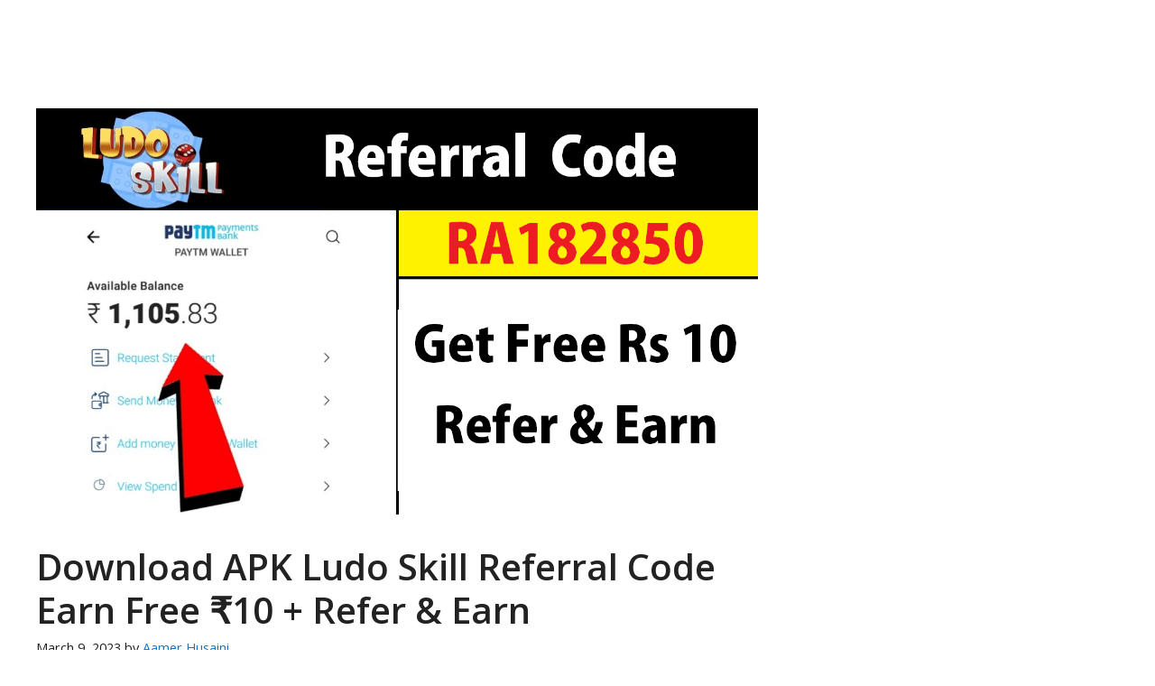

--- FILE ---
content_type: text/html; charset=UTF-8
request_url: https://coupenyaari.in/download-apk-ludo-skill-referral-code-earn-paytm/
body_size: 15241
content:
<!DOCTYPE html>
<html lang="en-US" prefix="og: https://ogp.me/ns#">
<head>
	<meta charset="UTF-8">
		<style>img:is([sizes="auto" i], [sizes^="auto," i]) { contain-intrinsic-size: 3000px 1500px }</style>
	<meta name="viewport" content="width=device-width, initial-scale=1">
<!-- Search Engine Optimization by Rank Math - https://rankmath.com/ -->
<title>Download APK Ludo Skill Referral Code Earn Free ₹10 + Refer &amp; Earn</title>
<meta name="description" content="Download APK Ludo Skill Referral Code RA182850 Earn Free Cash Reward Rs 10 in your Ludo Skill Wallet. Ludo Skill Refer and Earn Unlimited Cash"/>
<meta name="robots" content="follow, index, max-snippet:-1, max-video-preview:-1, max-image-preview:large"/>
<link rel="canonical" href="https://coupenyaari.in/download-apk-ludo-skill-referral-code-earn-paytm/" />
<meta property="og:locale" content="en_US" />
<meta property="og:type" content="article" />
<meta property="og:title" content="Download APK Ludo Skill Referral Code Earn Free ₹10 + Refer &amp; Earn" />
<meta property="og:description" content="Download APK Ludo Skill Referral Code RA182850 Earn Free Cash Reward Rs 10 in your Ludo Skill Wallet. Ludo Skill Refer and Earn Unlimited Cash" />
<meta property="og:url" content="https://coupenyaari.in/download-apk-ludo-skill-referral-code-earn-paytm/" />
<meta property="og:site_name" content="CoupenYaari" />
<meta property="article:publisher" content="https://www.facebook.com/coupenyaari" />
<meta property="article:author" content="husainiaamer" />
<meta property="article:section" content="Download APK" />
<meta property="og:image" content="https://coupenyaari.in/wp-content/uploads/2021/08/Download-APK-Ludo-Skill-Referral-Code-Earn-Free-₹10-Refer-Earn-min.png" />
<meta property="og:image:secure_url" content="https://coupenyaari.in/wp-content/uploads/2021/08/Download-APK-Ludo-Skill-Referral-Code-Earn-Free-₹10-Refer-Earn-min.png" />
<meta property="og:image:width" content="1280" />
<meta property="og:image:height" content="720" />
<meta property="og:image:alt" content="Download APK Ludo Skill Referral Code Earn Free ₹10 + Refer &amp; Earn" />
<meta property="og:image:type" content="image/png" />
<meta property="article:published_time" content="2023-03-09T07:41:30+05:30" />
<meta name="twitter:card" content="summary_large_image" />
<meta name="twitter:title" content="Download APK Ludo Skill Referral Code Earn Free ₹10 + Refer &amp; Earn" />
<meta name="twitter:description" content="Download APK Ludo Skill Referral Code RA182850 Earn Free Cash Reward Rs 10 in your Ludo Skill Wallet. Ludo Skill Refer and Earn Unlimited Cash" />
<meta name="twitter:site" content="@coupenyaari" />
<meta name="twitter:creator" content="@husainiaamer" />
<meta name="twitter:image" content="https://coupenyaari.in/wp-content/uploads/2021/08/Download-APK-Ludo-Skill-Referral-Code-Earn-Free-₹10-Refer-Earn-min.png" />
<meta name="twitter:label1" content="Written by" />
<meta name="twitter:data1" content="Aamer Husaini" />
<meta name="twitter:label2" content="Time to read" />
<meta name="twitter:data2" content="3 minutes" />
<script type="application/ld+json" class="rank-math-schema">{"@context":"https://schema.org","@graph":[{"@type":["Person","Organization"],"@id":"https://coupenyaari.in/#person","name":"coupenyaari","sameAs":["https://www.facebook.com/coupenyaari","https://twitter.com/coupenyaari"],"logo":{"@type":"ImageObject","@id":"https://coupenyaari.in/#logo","url":"http://coupenyaari.in/wp-content/uploads/2022/02/CoupenYaari-Logo-2-removebg-preview-min.png","contentUrl":"http://coupenyaari.in/wp-content/uploads/2022/02/CoupenYaari-Logo-2-removebg-preview-min.png","caption":"CoupenYaari","inLanguage":"en-US","width":"120","height":"74"},"image":{"@type":"ImageObject","@id":"https://coupenyaari.in/#logo","url":"http://coupenyaari.in/wp-content/uploads/2022/02/CoupenYaari-Logo-2-removebg-preview-min.png","contentUrl":"http://coupenyaari.in/wp-content/uploads/2022/02/CoupenYaari-Logo-2-removebg-preview-min.png","caption":"CoupenYaari","inLanguage":"en-US","width":"120","height":"74"}},{"@type":"WebSite","@id":"https://coupenyaari.in/#website","url":"https://coupenyaari.in","name":"CoupenYaari","alternateName":"CouponYaari","publisher":{"@id":"https://coupenyaari.in/#person"},"inLanguage":"en-US"},{"@type":"ImageObject","@id":"https://coupenyaari.in/wp-content/uploads/2021/08/Download-APK-Ludo-Skill-Referral-Code-Earn-Free-\u20b910-Refer-Earn-min.png","url":"https://coupenyaari.in/wp-content/uploads/2021/08/Download-APK-Ludo-Skill-Referral-Code-Earn-Free-\u20b910-Refer-Earn-min.png","width":"1280","height":"720","caption":"Download APK Ludo Skill Referral Code Earn Free \u20b910 + Refer &amp; Earn","inLanguage":"en-US"},{"@type":"WebPage","@id":"https://coupenyaari.in/download-apk-ludo-skill-referral-code-earn-paytm/#webpage","url":"https://coupenyaari.in/download-apk-ludo-skill-referral-code-earn-paytm/","name":"Download APK Ludo Skill Referral Code Earn Free \u20b910 + Refer &amp; Earn","datePublished":"2023-03-09T07:41:30+05:30","dateModified":"2023-03-09T07:41:30+05:30","isPartOf":{"@id":"https://coupenyaari.in/#website"},"primaryImageOfPage":{"@id":"https://coupenyaari.in/wp-content/uploads/2021/08/Download-APK-Ludo-Skill-Referral-Code-Earn-Free-\u20b910-Refer-Earn-min.png"},"inLanguage":"en-US"},{"@type":"Person","@id":"https://coupenyaari.in/author/coupenyaari/","name":"Aamer Husaini","description":"I am Husaini Aamer, The MBA &amp; Owner of The CoupenYaari. I am Obsessed With Wordpress , Google Adsense , Writing Articles","url":"https://coupenyaari.in/author/coupenyaari/","image":{"@type":"ImageObject","@id":"https://secure.gravatar.com/avatar/6caee9bf58e2423e01fac0abd61cd93783a52b17fcb2bb1646f3f4ed89510921?s=96&amp;d=mm&amp;r=g","url":"https://secure.gravatar.com/avatar/6caee9bf58e2423e01fac0abd61cd93783a52b17fcb2bb1646f3f4ed89510921?s=96&amp;d=mm&amp;r=g","caption":"Aamer Husaini","inLanguage":"en-US"},"sameAs":["http://coupenyaari.in/","husainiaamer","https://twitter.com/husainiaamer"]},{"@type":"BlogPosting","headline":"Download APK Ludo Skill Referral Code Earn Free \u20b910 + Refer &amp; Earn","keywords":"Ludo Skill Referral Code","datePublished":"2023-03-09T07:41:30+05:30","dateModified":"2023-03-09T07:41:30+05:30","author":{"@id":"https://coupenyaari.in/author/coupenyaari/","name":"Aamer Husaini"},"publisher":{"@id":"https://coupenyaari.in/#person"},"description":"Download APK Ludo Skill Referral Code RA182850 Earn Free Cash Reward Rs 10 in your Ludo Skill Wallet. Ludo Skill Refer and Earn Unlimited Cash","name":"Download APK Ludo Skill Referral Code Earn Free \u20b910 + Refer &amp; Earn","@id":"https://coupenyaari.in/download-apk-ludo-skill-referral-code-earn-paytm/#richSnippet","isPartOf":{"@id":"https://coupenyaari.in/download-apk-ludo-skill-referral-code-earn-paytm/#webpage"},"image":{"@id":"https://coupenyaari.in/wp-content/uploads/2021/08/Download-APK-Ludo-Skill-Referral-Code-Earn-Free-\u20b910-Refer-Earn-min.png"},"inLanguage":"en-US","mainEntityOfPage":{"@id":"https://coupenyaari.in/download-apk-ludo-skill-referral-code-earn-paytm/#webpage"}}]}</script>
<!-- /Rank Math WordPress SEO plugin -->

<link rel='dns-prefetch' href='//www.googletagmanager.com' />
<link href='https://fonts.gstatic.com' crossorigin rel='preconnect' />
<link href='https://fonts.googleapis.com' crossorigin rel='preconnect' />
<link rel="alternate" type="application/rss+xml" title="CoupenYaari &raquo; Feed" href="https://coupenyaari.in/feed/" />
<link rel="alternate" type="application/rss+xml" title="CoupenYaari &raquo; Comments Feed" href="https://coupenyaari.in/comments/feed/" />
<link rel="alternate" type="application/rss+xml" title="CoupenYaari &raquo; Download APK Ludo Skill Referral Code Earn Free ₹10 + Refer &#038; Earn Comments Feed" href="https://coupenyaari.in/download-apk-ludo-skill-referral-code-earn-paytm/feed/" />
<script>
window._wpemojiSettings = {"baseUrl":"https:\/\/s.w.org\/images\/core\/emoji\/16.0.1\/72x72\/","ext":".png","svgUrl":"https:\/\/s.w.org\/images\/core\/emoji\/16.0.1\/svg\/","svgExt":".svg","source":{"concatemoji":"https:\/\/coupenyaari.in\/wp-includes\/js\/wp-emoji-release.min.js?ver=6.8.3"}};
/*! This file is auto-generated */
!function(s,n){var o,i,e;function c(e){try{var t={supportTests:e,timestamp:(new Date).valueOf()};sessionStorage.setItem(o,JSON.stringify(t))}catch(e){}}function p(e,t,n){e.clearRect(0,0,e.canvas.width,e.canvas.height),e.fillText(t,0,0);var t=new Uint32Array(e.getImageData(0,0,e.canvas.width,e.canvas.height).data),a=(e.clearRect(0,0,e.canvas.width,e.canvas.height),e.fillText(n,0,0),new Uint32Array(e.getImageData(0,0,e.canvas.width,e.canvas.height).data));return t.every(function(e,t){return e===a[t]})}function u(e,t){e.clearRect(0,0,e.canvas.width,e.canvas.height),e.fillText(t,0,0);for(var n=e.getImageData(16,16,1,1),a=0;a<n.data.length;a++)if(0!==n.data[a])return!1;return!0}function f(e,t,n,a){switch(t){case"flag":return n(e,"\ud83c\udff3\ufe0f\u200d\u26a7\ufe0f","\ud83c\udff3\ufe0f\u200b\u26a7\ufe0f")?!1:!n(e,"\ud83c\udde8\ud83c\uddf6","\ud83c\udde8\u200b\ud83c\uddf6")&&!n(e,"\ud83c\udff4\udb40\udc67\udb40\udc62\udb40\udc65\udb40\udc6e\udb40\udc67\udb40\udc7f","\ud83c\udff4\u200b\udb40\udc67\u200b\udb40\udc62\u200b\udb40\udc65\u200b\udb40\udc6e\u200b\udb40\udc67\u200b\udb40\udc7f");case"emoji":return!a(e,"\ud83e\udedf")}return!1}function g(e,t,n,a){var r="undefined"!=typeof WorkerGlobalScope&&self instanceof WorkerGlobalScope?new OffscreenCanvas(300,150):s.createElement("canvas"),o=r.getContext("2d",{willReadFrequently:!0}),i=(o.textBaseline="top",o.font="600 32px Arial",{});return e.forEach(function(e){i[e]=t(o,e,n,a)}),i}function t(e){var t=s.createElement("script");t.src=e,t.defer=!0,s.head.appendChild(t)}"undefined"!=typeof Promise&&(o="wpEmojiSettingsSupports",i=["flag","emoji"],n.supports={everything:!0,everythingExceptFlag:!0},e=new Promise(function(e){s.addEventListener("DOMContentLoaded",e,{once:!0})}),new Promise(function(t){var n=function(){try{var e=JSON.parse(sessionStorage.getItem(o));if("object"==typeof e&&"number"==typeof e.timestamp&&(new Date).valueOf()<e.timestamp+604800&&"object"==typeof e.supportTests)return e.supportTests}catch(e){}return null}();if(!n){if("undefined"!=typeof Worker&&"undefined"!=typeof OffscreenCanvas&&"undefined"!=typeof URL&&URL.createObjectURL&&"undefined"!=typeof Blob)try{var e="postMessage("+g.toString()+"("+[JSON.stringify(i),f.toString(),p.toString(),u.toString()].join(",")+"));",a=new Blob([e],{type:"text/javascript"}),r=new Worker(URL.createObjectURL(a),{name:"wpTestEmojiSupports"});return void(r.onmessage=function(e){c(n=e.data),r.terminate(),t(n)})}catch(e){}c(n=g(i,f,p,u))}t(n)}).then(function(e){for(var t in e)n.supports[t]=e[t],n.supports.everything=n.supports.everything&&n.supports[t],"flag"!==t&&(n.supports.everythingExceptFlag=n.supports.everythingExceptFlag&&n.supports[t]);n.supports.everythingExceptFlag=n.supports.everythingExceptFlag&&!n.supports.flag,n.DOMReady=!1,n.readyCallback=function(){n.DOMReady=!0}}).then(function(){return e}).then(function(){var e;n.supports.everything||(n.readyCallback(),(e=n.source||{}).concatemoji?t(e.concatemoji):e.wpemoji&&e.twemoji&&(t(e.twemoji),t(e.wpemoji)))}))}((window,document),window._wpemojiSettings);
</script>
<link rel='stylesheet' id='generate-fonts-css' href='//fonts.googleapis.com/css?family=Open+Sans:300,300italic,regular,italic,600,600italic,700,700italic,800,800italic' media='all' />
<style id='wp-emoji-styles-inline-css'>

	img.wp-smiley, img.emoji {
		display: inline !important;
		border: none !important;
		box-shadow: none !important;
		height: 1em !important;
		width: 1em !important;
		margin: 0 0.07em !important;
		vertical-align: -0.1em !important;
		background: none !important;
		padding: 0 !important;
	}
</style>
<link rel='stylesheet' id='wp-block-library-css' href='https://coupenyaari.in/wp-includes/css/dist/block-library/style.min.css?ver=6.8.3' media='all' />
<style id='classic-theme-styles-inline-css'>
/*! This file is auto-generated */
.wp-block-button__link{color:#fff;background-color:#32373c;border-radius:9999px;box-shadow:none;text-decoration:none;padding:calc(.667em + 2px) calc(1.333em + 2px);font-size:1.125em}.wp-block-file__button{background:#32373c;color:#fff;text-decoration:none}
</style>
<style id='global-styles-inline-css'>
:root{--wp--preset--aspect-ratio--square: 1;--wp--preset--aspect-ratio--4-3: 4/3;--wp--preset--aspect-ratio--3-4: 3/4;--wp--preset--aspect-ratio--3-2: 3/2;--wp--preset--aspect-ratio--2-3: 2/3;--wp--preset--aspect-ratio--16-9: 16/9;--wp--preset--aspect-ratio--9-16: 9/16;--wp--preset--color--black: #000000;--wp--preset--color--cyan-bluish-gray: #abb8c3;--wp--preset--color--white: #ffffff;--wp--preset--color--pale-pink: #f78da7;--wp--preset--color--vivid-red: #cf2e2e;--wp--preset--color--luminous-vivid-orange: #ff6900;--wp--preset--color--luminous-vivid-amber: #fcb900;--wp--preset--color--light-green-cyan: #7bdcb5;--wp--preset--color--vivid-green-cyan: #00d084;--wp--preset--color--pale-cyan-blue: #8ed1fc;--wp--preset--color--vivid-cyan-blue: #0693e3;--wp--preset--color--vivid-purple: #9b51e0;--wp--preset--color--contrast: var(--contrast);--wp--preset--color--contrast-2: var(--contrast-2);--wp--preset--color--contrast-3: var(--contrast-3);--wp--preset--color--base: var(--base);--wp--preset--color--base-2: var(--base-2);--wp--preset--color--base-3: var(--base-3);--wp--preset--color--accent: var(--accent);--wp--preset--gradient--vivid-cyan-blue-to-vivid-purple: linear-gradient(135deg,rgba(6,147,227,1) 0%,rgb(155,81,224) 100%);--wp--preset--gradient--light-green-cyan-to-vivid-green-cyan: linear-gradient(135deg,rgb(122,220,180) 0%,rgb(0,208,130) 100%);--wp--preset--gradient--luminous-vivid-amber-to-luminous-vivid-orange: linear-gradient(135deg,rgba(252,185,0,1) 0%,rgba(255,105,0,1) 100%);--wp--preset--gradient--luminous-vivid-orange-to-vivid-red: linear-gradient(135deg,rgba(255,105,0,1) 0%,rgb(207,46,46) 100%);--wp--preset--gradient--very-light-gray-to-cyan-bluish-gray: linear-gradient(135deg,rgb(238,238,238) 0%,rgb(169,184,195) 100%);--wp--preset--gradient--cool-to-warm-spectrum: linear-gradient(135deg,rgb(74,234,220) 0%,rgb(151,120,209) 20%,rgb(207,42,186) 40%,rgb(238,44,130) 60%,rgb(251,105,98) 80%,rgb(254,248,76) 100%);--wp--preset--gradient--blush-light-purple: linear-gradient(135deg,rgb(255,206,236) 0%,rgb(152,150,240) 100%);--wp--preset--gradient--blush-bordeaux: linear-gradient(135deg,rgb(254,205,165) 0%,rgb(254,45,45) 50%,rgb(107,0,62) 100%);--wp--preset--gradient--luminous-dusk: linear-gradient(135deg,rgb(255,203,112) 0%,rgb(199,81,192) 50%,rgb(65,88,208) 100%);--wp--preset--gradient--pale-ocean: linear-gradient(135deg,rgb(255,245,203) 0%,rgb(182,227,212) 50%,rgb(51,167,181) 100%);--wp--preset--gradient--electric-grass: linear-gradient(135deg,rgb(202,248,128) 0%,rgb(113,206,126) 100%);--wp--preset--gradient--midnight: linear-gradient(135deg,rgb(2,3,129) 0%,rgb(40,116,252) 100%);--wp--preset--font-size--small: 13px;--wp--preset--font-size--medium: 20px;--wp--preset--font-size--large: 36px;--wp--preset--font-size--x-large: 42px;--wp--preset--spacing--20: 0.44rem;--wp--preset--spacing--30: 0.67rem;--wp--preset--spacing--40: 1rem;--wp--preset--spacing--50: 1.5rem;--wp--preset--spacing--60: 2.25rem;--wp--preset--spacing--70: 3.38rem;--wp--preset--spacing--80: 5.06rem;--wp--preset--shadow--natural: 6px 6px 9px rgba(0, 0, 0, 0.2);--wp--preset--shadow--deep: 12px 12px 50px rgba(0, 0, 0, 0.4);--wp--preset--shadow--sharp: 6px 6px 0px rgba(0, 0, 0, 0.2);--wp--preset--shadow--outlined: 6px 6px 0px -3px rgba(255, 255, 255, 1), 6px 6px rgba(0, 0, 0, 1);--wp--preset--shadow--crisp: 6px 6px 0px rgba(0, 0, 0, 1);}:where(.is-layout-flex){gap: 0.5em;}:where(.is-layout-grid){gap: 0.5em;}body .is-layout-flex{display: flex;}.is-layout-flex{flex-wrap: wrap;align-items: center;}.is-layout-flex > :is(*, div){margin: 0;}body .is-layout-grid{display: grid;}.is-layout-grid > :is(*, div){margin: 0;}:where(.wp-block-columns.is-layout-flex){gap: 2em;}:where(.wp-block-columns.is-layout-grid){gap: 2em;}:where(.wp-block-post-template.is-layout-flex){gap: 1.25em;}:where(.wp-block-post-template.is-layout-grid){gap: 1.25em;}.has-black-color{color: var(--wp--preset--color--black) !important;}.has-cyan-bluish-gray-color{color: var(--wp--preset--color--cyan-bluish-gray) !important;}.has-white-color{color: var(--wp--preset--color--white) !important;}.has-pale-pink-color{color: var(--wp--preset--color--pale-pink) !important;}.has-vivid-red-color{color: var(--wp--preset--color--vivid-red) !important;}.has-luminous-vivid-orange-color{color: var(--wp--preset--color--luminous-vivid-orange) !important;}.has-luminous-vivid-amber-color{color: var(--wp--preset--color--luminous-vivid-amber) !important;}.has-light-green-cyan-color{color: var(--wp--preset--color--light-green-cyan) !important;}.has-vivid-green-cyan-color{color: var(--wp--preset--color--vivid-green-cyan) !important;}.has-pale-cyan-blue-color{color: var(--wp--preset--color--pale-cyan-blue) !important;}.has-vivid-cyan-blue-color{color: var(--wp--preset--color--vivid-cyan-blue) !important;}.has-vivid-purple-color{color: var(--wp--preset--color--vivid-purple) !important;}.has-black-background-color{background-color: var(--wp--preset--color--black) !important;}.has-cyan-bluish-gray-background-color{background-color: var(--wp--preset--color--cyan-bluish-gray) !important;}.has-white-background-color{background-color: var(--wp--preset--color--white) !important;}.has-pale-pink-background-color{background-color: var(--wp--preset--color--pale-pink) !important;}.has-vivid-red-background-color{background-color: var(--wp--preset--color--vivid-red) !important;}.has-luminous-vivid-orange-background-color{background-color: var(--wp--preset--color--luminous-vivid-orange) !important;}.has-luminous-vivid-amber-background-color{background-color: var(--wp--preset--color--luminous-vivid-amber) !important;}.has-light-green-cyan-background-color{background-color: var(--wp--preset--color--light-green-cyan) !important;}.has-vivid-green-cyan-background-color{background-color: var(--wp--preset--color--vivid-green-cyan) !important;}.has-pale-cyan-blue-background-color{background-color: var(--wp--preset--color--pale-cyan-blue) !important;}.has-vivid-cyan-blue-background-color{background-color: var(--wp--preset--color--vivid-cyan-blue) !important;}.has-vivid-purple-background-color{background-color: var(--wp--preset--color--vivid-purple) !important;}.has-black-border-color{border-color: var(--wp--preset--color--black) !important;}.has-cyan-bluish-gray-border-color{border-color: var(--wp--preset--color--cyan-bluish-gray) !important;}.has-white-border-color{border-color: var(--wp--preset--color--white) !important;}.has-pale-pink-border-color{border-color: var(--wp--preset--color--pale-pink) !important;}.has-vivid-red-border-color{border-color: var(--wp--preset--color--vivid-red) !important;}.has-luminous-vivid-orange-border-color{border-color: var(--wp--preset--color--luminous-vivid-orange) !important;}.has-luminous-vivid-amber-border-color{border-color: var(--wp--preset--color--luminous-vivid-amber) !important;}.has-light-green-cyan-border-color{border-color: var(--wp--preset--color--light-green-cyan) !important;}.has-vivid-green-cyan-border-color{border-color: var(--wp--preset--color--vivid-green-cyan) !important;}.has-pale-cyan-blue-border-color{border-color: var(--wp--preset--color--pale-cyan-blue) !important;}.has-vivid-cyan-blue-border-color{border-color: var(--wp--preset--color--vivid-cyan-blue) !important;}.has-vivid-purple-border-color{border-color: var(--wp--preset--color--vivid-purple) !important;}.has-vivid-cyan-blue-to-vivid-purple-gradient-background{background: var(--wp--preset--gradient--vivid-cyan-blue-to-vivid-purple) !important;}.has-light-green-cyan-to-vivid-green-cyan-gradient-background{background: var(--wp--preset--gradient--light-green-cyan-to-vivid-green-cyan) !important;}.has-luminous-vivid-amber-to-luminous-vivid-orange-gradient-background{background: var(--wp--preset--gradient--luminous-vivid-amber-to-luminous-vivid-orange) !important;}.has-luminous-vivid-orange-to-vivid-red-gradient-background{background: var(--wp--preset--gradient--luminous-vivid-orange-to-vivid-red) !important;}.has-very-light-gray-to-cyan-bluish-gray-gradient-background{background: var(--wp--preset--gradient--very-light-gray-to-cyan-bluish-gray) !important;}.has-cool-to-warm-spectrum-gradient-background{background: var(--wp--preset--gradient--cool-to-warm-spectrum) !important;}.has-blush-light-purple-gradient-background{background: var(--wp--preset--gradient--blush-light-purple) !important;}.has-blush-bordeaux-gradient-background{background: var(--wp--preset--gradient--blush-bordeaux) !important;}.has-luminous-dusk-gradient-background{background: var(--wp--preset--gradient--luminous-dusk) !important;}.has-pale-ocean-gradient-background{background: var(--wp--preset--gradient--pale-ocean) !important;}.has-electric-grass-gradient-background{background: var(--wp--preset--gradient--electric-grass) !important;}.has-midnight-gradient-background{background: var(--wp--preset--gradient--midnight) !important;}.has-small-font-size{font-size: var(--wp--preset--font-size--small) !important;}.has-medium-font-size{font-size: var(--wp--preset--font-size--medium) !important;}.has-large-font-size{font-size: var(--wp--preset--font-size--large) !important;}.has-x-large-font-size{font-size: var(--wp--preset--font-size--x-large) !important;}
:where(.wp-block-post-template.is-layout-flex){gap: 1.25em;}:where(.wp-block-post-template.is-layout-grid){gap: 1.25em;}
:where(.wp-block-columns.is-layout-flex){gap: 2em;}:where(.wp-block-columns.is-layout-grid){gap: 2em;}
:root :where(.wp-block-pullquote){font-size: 1.5em;line-height: 1.6;}
</style>
<link rel='stylesheet' id='generate-comments-css' href='https://coupenyaari.in/wp-content/themes/generatepress/assets/css/components/comments.min.css?ver=3.6.0' media='all' />
<link rel='stylesheet' id='generate-style-css' href='https://coupenyaari.in/wp-content/themes/generatepress/assets/css/main.min.css?ver=3.6.0' media='all' />
<style id='generate-style-inline-css'>
body{background-color:#ffffff;color:#212121;}a{color:#1b78e2;}a:hover, a:focus, a:active{color:#000000;}.grid-container{max-width:1300px;}.wp-block-group__inner-container{max-width:1300px;margin-left:auto;margin-right:auto;}.site-header .header-image{width:190px;}.generate-back-to-top{font-size:20px;border-radius:3px;position:fixed;bottom:30px;right:30px;line-height:40px;width:40px;text-align:center;z-index:10;transition:opacity 300ms ease-in-out;opacity:0.1;transform:translateY(1000px);}.generate-back-to-top__show{opacity:1;transform:translateY(0);}:root{--contrast:#222222;--contrast-2:#575760;--contrast-3:#b2b2be;--base:#f0f0f0;--base-2:#f7f8f9;--base-3:#ffffff;--accent:#1e73be;}:root .has-contrast-color{color:var(--contrast);}:root .has-contrast-background-color{background-color:var(--contrast);}:root .has-contrast-2-color{color:var(--contrast-2);}:root .has-contrast-2-background-color{background-color:var(--contrast-2);}:root .has-contrast-3-color{color:var(--contrast-3);}:root .has-contrast-3-background-color{background-color:var(--contrast-3);}:root .has-base-color{color:var(--base);}:root .has-base-background-color{background-color:var(--base);}:root .has-base-2-color{color:var(--base-2);}:root .has-base-2-background-color{background-color:var(--base-2);}:root .has-base-3-color{color:var(--base-3);}:root .has-base-3-background-color{background-color:var(--base-3);}:root .has-accent-color{color:var(--accent);}:root .has-accent-background-color{background-color:var(--accent);}body, button, input, select, textarea{font-family:"Open Sans", sans-serif;}body{line-height:1.5;}.entry-content > [class*="wp-block-"]:not(:last-child):not(.wp-block-heading){margin-bottom:1.5em;}.main-navigation .main-nav ul ul li a{font-size:14px;}.widget-title{font-weight:600;}.sidebar .widget, .footer-widgets .widget{font-size:17px;}button:not(.menu-toggle),html input[type="button"],input[type="reset"],input[type="submit"],.button,.wp-block-button .wp-block-button__link{font-size:15px;}h1{font-weight:600;font-size:40px;}h2{font-weight:600;font-size:30px;}h3{font-size:20px;}h4{font-size:inherit;}h5{font-size:inherit;}@media (max-width:768px){.main-title{font-size:20px;}h1{font-size:30px;}h2{font-size:25px;}}.top-bar{background-color:#636363;color:#ffffff;}.top-bar a{color:#ffffff;}.top-bar a:hover{color:#303030;}.site-header{background-color:#ffffff;color:#3a3a3a;}.site-header a{color:#3a3a3a;}.main-title a,.main-title a:hover{color:var(--contrast);}.site-description{color:#757575;}.main-navigation,.main-navigation ul ul{background-color:#1cadfe;}.main-navigation .main-nav ul li a, .main-navigation .menu-toggle, .main-navigation .menu-bar-items{color:#ffffff;}.main-navigation .main-nav ul li:not([class*="current-menu-"]):hover > a, .main-navigation .main-nav ul li:not([class*="current-menu-"]):focus > a, .main-navigation .main-nav ul li.sfHover:not([class*="current-menu-"]) > a, .main-navigation .menu-bar-item:hover > a, .main-navigation .menu-bar-item.sfHover > a{color:#ffffff;background-color:#00a1ff;}button.menu-toggle:hover,button.menu-toggle:focus{color:#ffffff;}.main-navigation .main-nav ul li[class*="current-menu-"] > a{color:#ffffff;background-color:#00a1ff;}.navigation-search input[type="search"],.navigation-search input[type="search"]:active, .navigation-search input[type="search"]:focus, .main-navigation .main-nav ul li.search-item.active > a, .main-navigation .menu-bar-items .search-item.active > a{color:#ffffff;background-color:#00a1ff;}.main-navigation ul ul{background-color:#035a9e;}.main-navigation .main-nav ul ul li a{color:#ffffff;}.main-navigation .main-nav ul ul li:not([class*="current-menu-"]):hover > a,.main-navigation .main-nav ul ul li:not([class*="current-menu-"]):focus > a, .main-navigation .main-nav ul ul li.sfHover:not([class*="current-menu-"]) > a{color:#bbd2e8;background-color:#035a9e;}.main-navigation .main-nav ul ul li[class*="current-menu-"] > a{color:#bbd2e8;background-color:#035a9e;}.separate-containers .inside-article, .separate-containers .comments-area, .separate-containers .page-header, .one-container .container, .separate-containers .paging-navigation, .inside-page-header{background-color:#ffffff;}.inside-article a,.paging-navigation a,.comments-area a,.page-header a{color:var(--accent);}.inside-article a:hover,.paging-navigation a:hover,.comments-area a:hover,.page-header a:hover{color:var(--accent);}.entry-title a{color:#2f4468;}.entry-title a:hover{color:#0a0000;}.entry-meta{color:var(--contrast);}.entry-meta a{color:var(--accent);}.entry-meta a:hover{color:#0a0101;}h1{color:var(--contrast);}h2{color:var(--contrast);}h3{color:var(--contrast);}.sidebar .widget{color:#171616;background-color:#ffffff;}.sidebar .widget a{color:#000000;}.sidebar .widget a:hover{color:var(--accent);}.sidebar .widget .widget-title{color:#ffffff;}.footer-widgets{color:#ffffff;background-color:#2f4468;}.footer-widgets a{color:#ffffff;}.footer-widgets .widget-title{color:#ffffff;}.site-info{color:#2f4468;}.site-info a{color:#2f4468;}.site-info a:hover{color:#0a0a0a;}.footer-bar .widget_nav_menu .current-menu-item a{color:#0a0a0a;}input[type="text"],input[type="email"],input[type="url"],input[type="password"],input[type="search"],input[type="tel"],input[type="number"],textarea,select{color:#666666;background-color:#fafafa;border-color:#cccccc;}input[type="text"]:focus,input[type="email"]:focus,input[type="url"]:focus,input[type="password"]:focus,input[type="search"]:focus,input[type="tel"]:focus,input[type="number"]:focus,textarea:focus,select:focus{color:#666666;background-color:#ffffff;border-color:#bfbfbf;}button,html input[type="button"],input[type="reset"],input[type="submit"],a.button,a.wp-block-button__link:not(.has-background){color:#ffffff;background-color:#242226;}button:hover,html input[type="button"]:hover,input[type="reset"]:hover,input[type="submit"]:hover,a.button:hover,button:focus,html input[type="button"]:focus,input[type="reset"]:focus,input[type="submit"]:focus,a.button:focus,a.wp-block-button__link:not(.has-background):active,a.wp-block-button__link:not(.has-background):focus,a.wp-block-button__link:not(.has-background):hover{color:#ffffff;background-color:#35343a;}a.generate-back-to-top{background-color:rgba( 0,0,0,0.4 );color:#ffffff;}a.generate-back-to-top:hover,a.generate-back-to-top:focus{background-color:rgba( 0,0,0,0.6 );color:#ffffff;}:root{--gp-search-modal-bg-color:var(--base-3);--gp-search-modal-text-color:var(--contrast);--gp-search-modal-overlay-bg-color:rgba(0,0,0,0.2);}@media (max-width:768px){.main-navigation .menu-bar-item:hover > a, .main-navigation .menu-bar-item.sfHover > a{background:none;color:#ffffff;}}.inside-top-bar{padding:10px;}.inside-header{padding:40px;}.nav-below-header .main-navigation .inside-navigation.grid-container, .nav-above-header .main-navigation .inside-navigation.grid-container{padding:0px 20px 0px 20px;}.site-main .wp-block-group__inner-container{padding:40px;}.separate-containers .paging-navigation{padding-top:20px;padding-bottom:20px;}.entry-content .alignwide, body:not(.no-sidebar) .entry-content .alignfull{margin-left:-40px;width:calc(100% + 80px);max-width:calc(100% + 80px);}.rtl .menu-item-has-children .dropdown-menu-toggle{padding-left:20px;}.rtl .main-navigation .main-nav ul li.menu-item-has-children > a{padding-right:20px;}.inside-site-info{padding:20px;}@media (max-width:768px){.separate-containers .inside-article, .separate-containers .comments-area, .separate-containers .page-header, .separate-containers .paging-navigation, .one-container .site-content, .inside-page-header{padding:30px;}.site-main .wp-block-group__inner-container{padding:30px;}.inside-site-info{padding-right:10px;padding-left:10px;}.entry-content .alignwide, body:not(.no-sidebar) .entry-content .alignfull{margin-left:-30px;width:calc(100% + 60px);max-width:calc(100% + 60px);}.one-container .site-main .paging-navigation{margin-bottom:20px;}}/* End cached CSS */.is-right-sidebar{width:30%;}.is-left-sidebar{width:30%;}.site-content .content-area{width:70%;}@media (max-width:768px){.main-navigation .menu-toggle,.sidebar-nav-mobile:not(#sticky-placeholder){display:block;}.main-navigation ul,.gen-sidebar-nav,.main-navigation:not(.slideout-navigation):not(.toggled) .main-nav > ul,.has-inline-mobile-toggle #site-navigation .inside-navigation > *:not(.navigation-search):not(.main-nav){display:none;}.nav-align-right .inside-navigation,.nav-align-center .inside-navigation{justify-content:space-between;}}
</style>

<!-- Google tag (gtag.js) snippet added by Site Kit -->
<!-- Google Analytics snippet added by Site Kit -->
<script src="https://www.googletagmanager.com/gtag/js?id=G-W2464G39JT" id="google_gtagjs-js" async></script>
<script id="google_gtagjs-js-after">
window.dataLayer = window.dataLayer || [];function gtag(){dataLayer.push(arguments);}
gtag("set","linker",{"domains":["coupenyaari.in"]});
gtag("js", new Date());
gtag("set", "developer_id.dZTNiMT", true);
gtag("config", "G-W2464G39JT");
</script>
<link rel="https://api.w.org/" href="https://coupenyaari.in/wp-json/" /><link rel="alternate" title="JSON" type="application/json" href="https://coupenyaari.in/wp-json/wp/v2/posts/27356" /><link rel="EditURI" type="application/rsd+xml" title="RSD" href="https://coupenyaari.in/xmlrpc.php?rsd" />
<meta name="generator" content="WordPress 6.8.3" />
<link rel='shortlink' href='https://coupenyaari.in/?p=27356' />
<link rel="alternate" title="oEmbed (JSON)" type="application/json+oembed" href="https://coupenyaari.in/wp-json/oembed/1.0/embed?url=https%3A%2F%2Fcoupenyaari.in%2Fdownload-apk-ludo-skill-referral-code-earn-paytm%2F" />
<link rel="alternate" title="oEmbed (XML)" type="text/xml+oembed" href="https://coupenyaari.in/wp-json/oembed/1.0/embed?url=https%3A%2F%2Fcoupenyaari.in%2Fdownload-apk-ludo-skill-referral-code-earn-paytm%2F&#038;format=xml" />
<meta name="generator" content="Site Kit by Google 1.171.0" /><script src="[data-uri]"></script><link rel="pingback" href="https://coupenyaari.in/xmlrpc.php">
<script id="google_gtagjs" src="https://www.googletagmanager.com/gtag/js?id=G-W2464G39JT" async></script>
<script id="google_gtagjs-inline">
window.dataLayer = window.dataLayer || [];function gtag(){dataLayer.push(arguments);}gtag('js', new Date());gtag('config', 'G-W2464G39JT', {} );
</script>
<link rel="icon" href="https://coupenyaari.in/wp-content/uploads/2021/02/CY-Icon-1.png" sizes="32x32" />
<link rel="icon" href="https://coupenyaari.in/wp-content/uploads/2021/02/CY-Icon-1.png" sizes="192x192" />
<link rel="apple-touch-icon" href="https://coupenyaari.in/wp-content/uploads/2021/02/CY-Icon-1.png" />
<meta name="msapplication-TileImage" content="https://coupenyaari.in/wp-content/uploads/2021/02/CY-Icon-1.png" />
</head>

<body class="wp-singular post-template-default single single-post postid-27356 single-format-standard wp-embed-responsive wp-theme-generatepress right-sidebar nav-below-header one-container header-aligned-left dropdown-hover featured-image-active" itemtype="https://schema.org/Blog" itemscope>
	<a class="screen-reader-text skip-link" href="#content" title="Skip to content">Skip to content</a>		<header class="site-header" id="masthead" aria-label="Site"  itemtype="https://schema.org/WPHeader" itemscope>
			<div class="inside-header grid-container">
							</div>
		</header>
		
	<div class="site grid-container container hfeed" id="page">
				<div class="site-content" id="content">
			
	<div class="content-area" id="primary">
		<main class="site-main" id="main">
			
<article id="post-27356" class="post-27356 post type-post status-publish format-standard has-post-thumbnail hentry category-download-apk category-freebies category-refer-and-earn" itemtype="https://schema.org/CreativeWork" itemscope>
	<div class="inside-article">
				<div class="featured-image page-header-image-single grid-container grid-parent">
			<img width="1280" height="720" src="https://coupenyaari.in/wp-content/uploads/2021/08/Download-APK-Ludo-Skill-Referral-Code-Earn-Free-₹10-Refer-Earn-min.png" class="attachment-full size-full wp-post-image" alt="Download APK Ludo Skill Referral Code Earn Free ₹10 + Refer &amp; Earn" itemprop="image" decoding="async" fetchpriority="high" srcset="https://coupenyaari.in/wp-content/uploads/2021/08/Download-APK-Ludo-Skill-Referral-Code-Earn-Free-₹10-Refer-Earn-min.png 1280w, https://coupenyaari.in/wp-content/uploads/2021/08/Download-APK-Ludo-Skill-Referral-Code-Earn-Free-₹10-Refer-Earn-min-768x432.png 768w" sizes="(max-width: 1280px) 100vw, 1280px" title="Download APK Ludo Skill Referral Code Earn Free ₹10 + Refer &amp; Earn 1">		</div>
					<header class="entry-header">
				<h1 class="entry-title" itemprop="headline">Download APK Ludo Skill Referral Code Earn Free ₹10 + Refer &#038; Earn</h1>		<div class="entry-meta">
			<span class="posted-on"><time class="entry-date published" datetime="2023-03-09T07:41:30+05:30" itemprop="datePublished">March 9, 2023</time></span> <span class="byline">by <span class="author vcard" itemprop="author" itemtype="https://schema.org/Person" itemscope><a class="url fn n" href="https://coupenyaari.in/author/coupenyaari/" title="View all posts by Aamer Husaini" rel="author" itemprop="url"><span class="author-name" itemprop="name">Aamer Husaini</span></a></span></span> 		</div>
					</header>
			
		<div class="entry-content" itemprop="text">
			
<p>Download APK Ludo Skill Referral Code RA182850 Earn <a href="https://coupenyaari.in/freebies">Free </a>Cash Reward Rs 10 in your Ludo Skill Wallet. Ludo Skill <a href="https://coupenyaari.in/refer-and-earn">Refer and Earn</a> Unlimited Cash Reward by Referring Friends. ludoskill.com is India&#8217;s premier online ludo cash game website to play ludo game for free and cash with friends, family and ludo players. LudoSkill is an all new exciting online ludo game through which you can earn real money by playing against real players and tournaments. The game is packed with some amazing twists such as boosters and unique features that will enhance your ludo playing experience to a whole new level.</p>



<p id="sec4">You can play with real opponents or your friends and earn cash, which you can withdraw into your bank account safely. Participate in live tournaments and compete against real players to win big cash prizes. Download the ludo game and gear up for the thrilling game experience like never before.</p>



<p>Hey, download Ludoskill from http://ludoskill.com/ Use my referal code: RA182850.</p>



<h2 class="wp-block-heading"><strong>Ludo Skill Referral Code:</strong></h2>



<p>Join Ludo Skill App and earn free cash Rs 10 with my Ludo Skill Referral Code: 598FTK. Redeem Cash Reward into Paytm Wallet and Bank Account. Ludo Skill Refer and Earn Unlimited Cash.</p>



<figure class="wp-block-table"><table><thead><tr><th><strong>Ludo Skill Referral&nbsp;Code</strong></th><th> RA182850</th></tr></thead><tbody><tr><td>Using Referral&nbsp;Code Get</td><td>Free&nbsp;₹10</td></tr><tr><td>Earn per Referral</td><td>₹10</td></tr><tr><td>Invite a Friend program</td><td>Only For App</td></tr><tr><td>Ludo Skill Redeem</td><td>Bank &amp; Paytm</td></tr></tbody></table></figure>



<h2 class="wp-block-heading">Download APK Ludo Skill App Referral Code Earn Free Paytm Cash:</h2>



<ol class="wp-block-list"><li><strong><a href="https://www.ludoskill.com/" target="_blank" rel="noreferrer noopener nofollow">Click Here &amp; Download Ludo Skill App</a></strong></li><li>Install the App &gt;&gt; Open it</li><li>Register with New Account &gt;&gt; Enter Ludo Skill Referral Code: RA182850</li><li>You will Get Free Reward Rs 10 into Ludo Skill App</li><li>You can Play Game using this Cash Reward and Earn Real Money</li><li>Winning Balance You can Transfer into Bank &amp; Paytm </li></ol>



<h2 class="wp-block-heading">Ludo Skill Refer and Earn Unlimited Paytm Cash:</h2>



<ul class="wp-block-list"><li>Open Ludo Skill App</li><li>Login into the App</li><li>Go to Menu &gt;&gt; Tap on Refer and Earn</li><li>Share your Referral Code with Friends &amp; Family</li><li>That&#8217;s it Enjoy This Loot Offer</li></ul>



<p id="hp4">Ludo is a popular board game that is considered to be a modified version of an ancient Indian game called Pacheesi. It is a strategy-based indoor game played by individuals of all age groups. Unlike other online ludo games, LudoSkill is different in its own way. And probably that’s the reason why LudoSkill is called the king of all ludo games. LudoSkill also let you earn money by playing. Not yet downloaded the game? Click here to download the best ludo game online and win prizes as well as earn real money. Read carefully the following instructions to play LudoSkill.</p>



<p id="ab3">LudoSkill is a real money ludo game application that allows you to play ludo online with real players and earn paytm money. It is the classic ludo game that you have been enjoying playing since childhood. Ludo is a popular board game played by individuals of all age groups. We know how much you enjoy playing the game, and we know you would love it even more when you earn money for what you enjoy doing.</p>



<figure class="wp-block-embed is-type-video is-provider-youtube wp-block-embed-youtube wp-embed-aspect-16-9 wp-has-aspect-ratio"><div class="wp-block-embed__wrapper">
https://youtu.be/q8PFLXwR0kU
</div></figure>



<p id="ab3">Our attractive graphics and advanced technology make sure that you enjoy playing the game seamlessly on your mobile. LudoSkill is a multiplayer online ludo game available for Android users. Apart from providing you exciting gaming experience, the application is secure and absolutely safe. Our app is loaded with unique features that offer one of a kind feel while playing Ludo. Moreover, you can play this new-generation Ludo game anywhere and at any time. Unlike other games available, LudoSkill comes with some special twists in the game that not only double the thrill of playing Ludo game but also lets you win exciting and big cash prizes by participating in tournaments.</p>
		</div>

				<footer class="entry-meta" aria-label="Entry meta">
			<span class="cat-links"><span class="gp-icon icon-categories"><svg viewBox="0 0 512 512" aria-hidden="true" xmlns="http://www.w3.org/2000/svg" width="1em" height="1em"><path d="M0 112c0-26.51 21.49-48 48-48h110.014a48 48 0 0143.592 27.907l12.349 26.791A16 16 0 00228.486 128H464c26.51 0 48 21.49 48 48v224c0 26.51-21.49 48-48 48H48c-26.51 0-48-21.49-48-48V112z" /></svg></span><span class="screen-reader-text">Categories </span><a href="https://coupenyaari.in/download-apk/" rel="category tag">Download APK</a>, <a href="https://coupenyaari.in/freebies/" rel="category tag">Freebies</a>, <a href="https://coupenyaari.in/refer-and-earn/" rel="category tag">Refer and Earn</a></span> 		<nav id="nav-below" class="post-navigation" aria-label="Posts">
			<div class="nav-previous"><span class="gp-icon icon-arrow-left"><svg viewBox="0 0 192 512" aria-hidden="true" xmlns="http://www.w3.org/2000/svg" width="1em" height="1em" fill-rule="evenodd" clip-rule="evenodd" stroke-linejoin="round" stroke-miterlimit="1.414"><path d="M178.425 138.212c0 2.265-1.133 4.813-2.832 6.512L64.276 256.001l111.317 111.277c1.7 1.7 2.832 4.247 2.832 6.513 0 2.265-1.133 4.813-2.832 6.512L161.43 394.46c-1.7 1.7-4.249 2.832-6.514 2.832-2.266 0-4.816-1.133-6.515-2.832L16.407 262.514c-1.699-1.7-2.832-4.248-2.832-6.513 0-2.265 1.133-4.813 2.832-6.512l131.994-131.947c1.7-1.699 4.249-2.831 6.515-2.831 2.265 0 4.815 1.132 6.514 2.831l14.163 14.157c1.7 1.7 2.832 3.965 2.832 6.513z" fill-rule="nonzero" /></svg></span><span class="prev"><a href="https://coupenyaari.in/download-apk-choco-crush-referral-code-free-paytm/" rel="prev">Download APK Choco Crush Referral Code Get Free ₹10 Paytm Cash</a></span></div><div class="nav-next"><span class="gp-icon icon-arrow-right"><svg viewBox="0 0 192 512" aria-hidden="true" xmlns="http://www.w3.org/2000/svg" width="1em" height="1em" fill-rule="evenodd" clip-rule="evenodd" stroke-linejoin="round" stroke-miterlimit="1.414"><path d="M178.425 256.001c0 2.266-1.133 4.815-2.832 6.515L43.599 394.509c-1.7 1.7-4.248 2.833-6.514 2.833s-4.816-1.133-6.515-2.833l-14.163-14.162c-1.699-1.7-2.832-3.966-2.832-6.515 0-2.266 1.133-4.815 2.832-6.515l111.317-111.316L16.407 144.685c-1.699-1.7-2.832-4.249-2.832-6.515s1.133-4.815 2.832-6.515l14.163-14.162c1.7-1.7 4.249-2.833 6.515-2.833s4.815 1.133 6.514 2.833l131.994 131.993c1.7 1.7 2.832 4.249 2.832 6.515z" fill-rule="nonzero" /></svg></span><span class="next"><a href="https://coupenyaari.in/d-mart-free-shopping-voucher/" rel="next">D-Mart 20th Anniversary Celebration Free Gift Card ₹5000</a></span></div>		</nav>
				</footer>
			</div>
</article>

			<div class="comments-area">
				<div id="comments">

		<div id="respond" class="comment-respond">
		<h3 id="reply-title" class="comment-reply-title">Leave a Comment <small><a rel="nofollow" id="cancel-comment-reply-link" href="/download-apk-ludo-skill-referral-code-earn-paytm/#respond" style="display:none;">Cancel reply</a></small></h3><form action="https://coupenyaari.in/wp-comments-post.php" method="post" id="commentform" class="comment-form"><p class="comment-form-comment"><label for="comment" class="screen-reader-text">Comment</label><textarea id="comment" name="comment" cols="45" rows="8" required></textarea></p><label for="author" class="screen-reader-text">Name</label><input placeholder="Name *" id="author" name="author" type="text" value="" size="30" required />
<label for="email" class="screen-reader-text">Email</label><input placeholder="Email *" id="email" name="email" type="email" value="" size="30" required />
<label for="url" class="screen-reader-text">Website</label><input placeholder="Website" id="url" name="url" type="url" value="" size="30" />
<p class="comment-form-cookies-consent"><input id="wp-comment-cookies-consent" name="wp-comment-cookies-consent" type="checkbox" value="yes" /> <label for="wp-comment-cookies-consent">Save my name, email, and website in this browser for the next time I comment.</label></p>
<p class="form-submit"><input name="submit" type="submit" id="submit" class="submit" value="Post Comment" /> <input type='hidden' name='comment_post_ID' value='27356' id='comment_post_ID' />
<input type='hidden' name='comment_parent' id='comment_parent' value='0' />
</p></form>	</div><!-- #respond -->
	
</div><!-- #comments -->
			</div>

					</main>
	</div>

	<div class="widget-area sidebar is-right-sidebar" id="right-sidebar">
	<div class="inside-right-sidebar">
			</div>
</div>

	</div>
</div>


<div class="site-footer">
			<footer class="site-info" aria-label="Site"  itemtype="https://schema.org/WPFooter" itemscope>
			<div class="inside-site-info grid-container">
								<div class="copyright-bar">
					<span class="copyright">&copy; 2026 CoupenYaari</span> &bull; Built with <a href="https://generatepress.com" itemprop="url">GeneratePress</a>				</div>
			</div>
		</footer>
		</div>

<a title="Scroll back to top" aria-label="Scroll back to top" rel="nofollow" href="#" class="generate-back-to-top" data-scroll-speed="400" data-start-scroll="300" role="button">
					<span class="gp-icon icon-arrow-up"><svg viewBox="0 0 330 512" aria-hidden="true" xmlns="http://www.w3.org/2000/svg" width="1em" height="1em" fill-rule="evenodd" clip-rule="evenodd" stroke-linejoin="round" stroke-miterlimit="1.414"><path d="M305.863 314.916c0 2.266-1.133 4.815-2.832 6.514l-14.157 14.163c-1.699 1.7-3.964 2.832-6.513 2.832-2.265 0-4.813-1.133-6.512-2.832L164.572 224.276 53.295 335.593c-1.699 1.7-4.247 2.832-6.512 2.832-2.265 0-4.814-1.133-6.513-2.832L26.113 321.43c-1.699-1.7-2.831-4.248-2.831-6.514s1.132-4.816 2.831-6.515L158.06 176.408c1.699-1.7 4.247-2.833 6.512-2.833 2.265 0 4.814 1.133 6.513 2.833L303.03 308.4c1.7 1.7 2.832 4.249 2.832 6.515z" fill-rule="nonzero" /></svg></span>
				</a><script type="speculationrules">
{"prefetch":[{"source":"document","where":{"and":[{"href_matches":"\/*"},{"not":{"href_matches":["\/wp-*.php","\/wp-admin\/*","\/wp-content\/uploads\/*","\/wp-content\/*","\/wp-content\/plugins\/*","\/wp-content\/themes\/generatepress\/*","\/*\\?(.+)"]}},{"not":{"selector_matches":"a[rel~=\"nofollow\"]"}},{"not":{"selector_matches":".no-prefetch, .no-prefetch a"}}]},"eagerness":"conservative"}]}
</script>
<script id="generate-a11y">
!function(){"use strict";if("querySelector"in document&&"addEventListener"in window){var e=document.body;e.addEventListener("pointerdown",(function(){e.classList.add("using-mouse")}),{passive:!0}),e.addEventListener("keydown",(function(){e.classList.remove("using-mouse")}),{passive:!0})}}();
</script>
<!--[if lte IE 11]>
<script src="https://coupenyaari.in/wp-content/themes/generatepress/assets/js/classList.min.js?ver=3.6.0" id="generate-classlist-js"></script>
<![endif]-->
<script id="generate-back-to-top-js-before">
var generatepressBackToTop = {"smooth":true};
</script>
<script src="https://coupenyaari.in/wp-content/themes/generatepress/assets/js/back-to-top.min.js?ver=3.6.0" id="generate-back-to-top-js"></script>
<script src="https://coupenyaari.in/wp-includes/js/comment-reply.min.js?ver=6.8.3" id="comment-reply-js" async data-wp-strategy="async"></script>
<div style="position:absolute;left:-9999px;top:auto;width:1px;height:1px;overflow:hidden;"><a href="https://graphicloads.com/" title="bahislion" rel="dofollow">bahislion</a><a href="https://expensevisor.com/" title="galabet" rel="dofollow">galabet</a></div>

<script defer src="https://static.cloudflareinsights.com/beacon.min.js/vcd15cbe7772f49c399c6a5babf22c1241717689176015" integrity="sha512-ZpsOmlRQV6y907TI0dKBHq9Md29nnaEIPlkf84rnaERnq6zvWvPUqr2ft8M1aS28oN72PdrCzSjY4U6VaAw1EQ==" data-cf-beacon='{"version":"2024.11.0","token":"35d762ebc5f34774a836a151951516b8","r":1,"server_timing":{"name":{"cfCacheStatus":true,"cfEdge":true,"cfExtPri":true,"cfL4":true,"cfOrigin":true,"cfSpeedBrain":true},"location_startswith":null}}' crossorigin="anonymous"></script>
</body>
</html>
